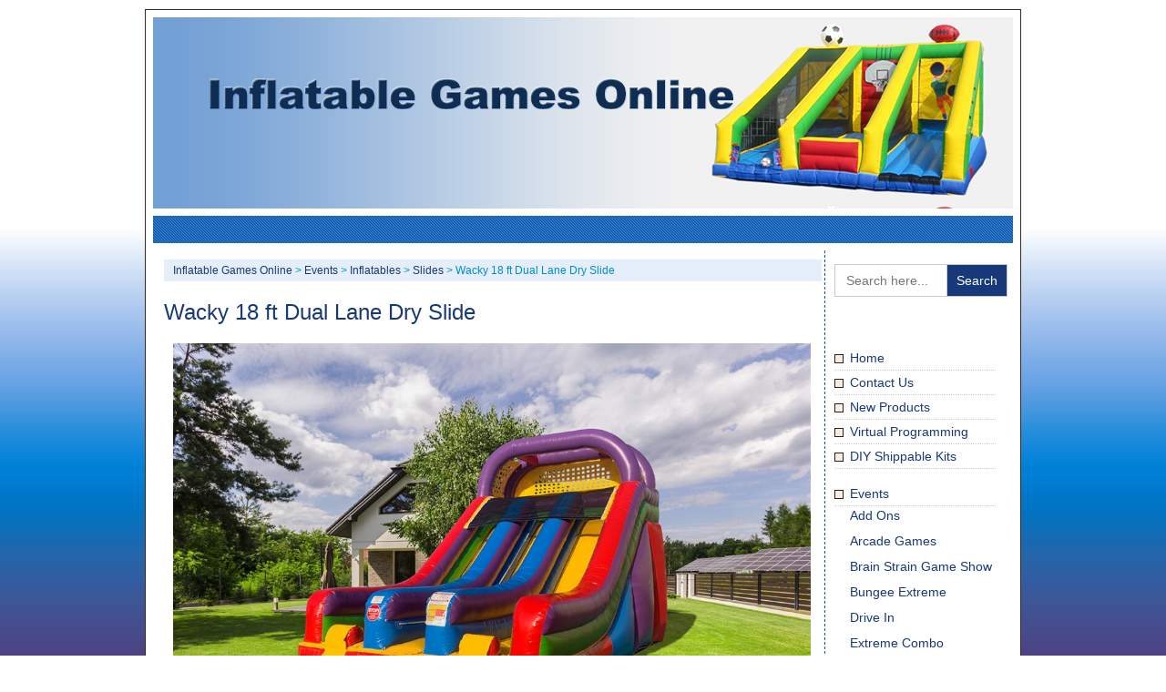

--- FILE ---
content_type: text/html; charset=UTF-8
request_url: https://www.inflatablegamesonline.com/wacky-18-ft-dual-lane-dry-slide/
body_size: 8605
content:
<!DOCTYPE html PUBLIC "-//W3C//DTD XHTML 1.0 Transitional//EN" "http://www.w3.org/TR/xhtml1/DTD/xhtml1-transitional.dtd">
<html xmlns="http://www.w3.org/1999/xhtml">

<head profile="http://gmpg.org/xfn/11">
<title>Inflatable Games Online &raquo; Wacky 18 ft Dual Lane Dry Slide</title>
	<meta http-equiv="Content-Type" content="text/html; charset=UTF-8" />
  <meta name="generator" content="WordPress 6.9" /> <!-- leave this for stats please -->
  <meta name="author" content="Root"/>
  <meta name="ROBOTS" content="ALL"/>
  
  <style type="text/css" media="screen">
		@import url( https://www.inflatablegamesonline.com/wp-content/themes/bluehorizon/style.css );
	</style>

	<link rel="alternate" type="application/rss+xml" title="RSS 2.0" href="https://www.inflatablegamesonline.com/feed/" />
	<link rel="alternate" type="text/xml" title="RSS .92" href="https://www.inflatablegamesonline.com/feed/rss/" />
	<link rel="alternate" type="application/atom+xml" title="Atom 0.3" href="https://www.inflatablegamesonline.com/feed/atom/" />
	<link rel="pingback" href="https://www.inflatablegamesonline.com/xmlrpc.php" />
    
  	<link rel='archives' title='March 2023' href='https://www.inflatablegamesonline.com/2023/03/' />
	<link rel='archives' title='February 2023' href='https://www.inflatablegamesonline.com/2023/02/' />
	<link rel='archives' title='June 2022' href='https://www.inflatablegamesonline.com/2022/06/' />
	<link rel='archives' title='March 2022' href='https://www.inflatablegamesonline.com/2022/03/' />
	<link rel='archives' title='February 2022' href='https://www.inflatablegamesonline.com/2022/02/' />
	<link rel='archives' title='December 2021' href='https://www.inflatablegamesonline.com/2021/12/' />
	<link rel='archives' title='October 2021' href='https://www.inflatablegamesonline.com/2021/10/' />
	<link rel='archives' title='August 2021' href='https://www.inflatablegamesonline.com/2021/08/' />
	<link rel='archives' title='July 2021' href='https://www.inflatablegamesonline.com/2021/07/' />
	<link rel='archives' title='June 2021' href='https://www.inflatablegamesonline.com/2021/06/' />
	<link rel='archives' title='May 2021' href='https://www.inflatablegamesonline.com/2021/05/' />
	<link rel='archives' title='March 2021' href='https://www.inflatablegamesonline.com/2021/03/' />
	<link rel='archives' title='October 2020' href='https://www.inflatablegamesonline.com/2020/10/' />
	<link rel='archives' title='June 2020' href='https://www.inflatablegamesonline.com/2020/06/' />
	<link rel='archives' title='May 2020' href='https://www.inflatablegamesonline.com/2020/05/' />
	<link rel='archives' title='April 2020' href='https://www.inflatablegamesonline.com/2020/04/' />
	<link rel='archives' title='March 2020' href='https://www.inflatablegamesonline.com/2020/03/' />
	<link rel='archives' title='February 2020' href='https://www.inflatablegamesonline.com/2020/02/' />
	<link rel='archives' title='November 2019' href='https://www.inflatablegamesonline.com/2019/11/' />
	<link rel='archives' title='September 2019' href='https://www.inflatablegamesonline.com/2019/09/' />
	<link rel='archives' title='August 2019' href='https://www.inflatablegamesonline.com/2019/08/' />
	<link rel='archives' title='June 2019' href='https://www.inflatablegamesonline.com/2019/06/' />
	<link rel='archives' title='May 2019' href='https://www.inflatablegamesonline.com/2019/05/' />
	<link rel='archives' title='November 2018' href='https://www.inflatablegamesonline.com/2018/11/' />
	<link rel='archives' title='October 2018' href='https://www.inflatablegamesonline.com/2018/10/' />
	<link rel='archives' title='August 2018' href='https://www.inflatablegamesonline.com/2018/08/' />
	<link rel='archives' title='July 2018' href='https://www.inflatablegamesonline.com/2018/07/' />
	<link rel='archives' title='March 2018' href='https://www.inflatablegamesonline.com/2018/03/' />
	<link rel='archives' title='January 2018' href='https://www.inflatablegamesonline.com/2018/01/' />
	<link rel='archives' title='December 2017' href='https://www.inflatablegamesonline.com/2017/12/' />
	<link rel='archives' title='November 2017' href='https://www.inflatablegamesonline.com/2017/11/' />
	<link rel='archives' title='October 2017' href='https://www.inflatablegamesonline.com/2017/10/' />
	<link rel='archives' title='August 2017' href='https://www.inflatablegamesonline.com/2017/08/' />
	<link rel='archives' title='July 2017' href='https://www.inflatablegamesonline.com/2017/07/' />
	<link rel='archives' title='May 2017' href='https://www.inflatablegamesonline.com/2017/05/' />
	<link rel='archives' title='March 2017' href='https://www.inflatablegamesonline.com/2017/03/' />
	<link rel='archives' title='February 2017' href='https://www.inflatablegamesonline.com/2017/02/' />
	<link rel='archives' title='December 2016' href='https://www.inflatablegamesonline.com/2016/12/' />
	<link rel='archives' title='August 2016' href='https://www.inflatablegamesonline.com/2016/08/' />
	<link rel='archives' title='June 2016' href='https://www.inflatablegamesonline.com/2016/06/' />
	<link rel='archives' title='April 2016' href='https://www.inflatablegamesonline.com/2016/04/' />
	<link rel='archives' title='March 2016' href='https://www.inflatablegamesonline.com/2016/03/' />
	<link rel='archives' title='February 2016' href='https://www.inflatablegamesonline.com/2016/02/' />
	<link rel='archives' title='December 2015' href='https://www.inflatablegamesonline.com/2015/12/' />
	<link rel='archives' title='November 2015' href='https://www.inflatablegamesonline.com/2015/11/' />
	<link rel='archives' title='August 2015' href='https://www.inflatablegamesonline.com/2015/08/' />
	<link rel='archives' title='July 2015' href='https://www.inflatablegamesonline.com/2015/07/' />
	<link rel='archives' title='March 2015' href='https://www.inflatablegamesonline.com/2015/03/' />
	<link rel='archives' title='February 2015' href='https://www.inflatablegamesonline.com/2015/02/' />
	<link rel='archives' title='November 2014' href='https://www.inflatablegamesonline.com/2014/11/' />
	<link rel='archives' title='September 2014' href='https://www.inflatablegamesonline.com/2014/09/' />
	<link rel='archives' title='March 2014' href='https://www.inflatablegamesonline.com/2014/03/' />
	<link rel='archives' title='February 2014' href='https://www.inflatablegamesonline.com/2014/02/' />
	<link rel='archives' title='January 2014' href='https://www.inflatablegamesonline.com/2014/01/' />
	<link rel='archives' title='December 2013' href='https://www.inflatablegamesonline.com/2013/12/' />
	<link rel='archives' title='November 2013' href='https://www.inflatablegamesonline.com/2013/11/' />
	<link rel='archives' title='September 2013' href='https://www.inflatablegamesonline.com/2013/09/' />
	<link rel='archives' title='May 2013' href='https://www.inflatablegamesonline.com/2013/05/' />
	<link rel='archives' title='April 2013' href='https://www.inflatablegamesonline.com/2013/04/' />
	<link rel='archives' title='March 2013' href='https://www.inflatablegamesonline.com/2013/03/' />
	<link rel='archives' title='May 2012' href='https://www.inflatablegamesonline.com/2012/05/' />
	<link rel='archives' title='March 2012' href='https://www.inflatablegamesonline.com/2012/03/' />
	<link rel='archives' title='January 2012' href='https://www.inflatablegamesonline.com/2012/01/' />
	<link rel='archives' title='November 2011' href='https://www.inflatablegamesonline.com/2011/11/' />
	<link rel='archives' title='April 2011' href='https://www.inflatablegamesonline.com/2011/04/' />
	<link rel='archives' title='March 2011' href='https://www.inflatablegamesonline.com/2011/03/' />
		<meta name='robots' content='max-image-preview:large' />
<link rel="alternate" title="oEmbed (JSON)" type="application/json+oembed" href="https://www.inflatablegamesonline.com/wp-json/oembed/1.0/embed?url=https%3A%2F%2Fwww.inflatablegamesonline.com%2Fwacky-18-ft-dual-lane-dry-slide%2F" />
<link rel="alternate" title="oEmbed (XML)" type="text/xml+oembed" href="https://www.inflatablegamesonline.com/wp-json/oembed/1.0/embed?url=https%3A%2F%2Fwww.inflatablegamesonline.com%2Fwacky-18-ft-dual-lane-dry-slide%2F&#038;format=xml" />
<style id='wp-img-auto-sizes-contain-inline-css' type='text/css'>
img:is([sizes=auto i],[sizes^="auto," i]){contain-intrinsic-size:3000px 1500px}
/*# sourceURL=wp-img-auto-sizes-contain-inline-css */
</style>
<style id='wp-emoji-styles-inline-css' type='text/css'>

	img.wp-smiley, img.emoji {
		display: inline !important;
		border: none !important;
		box-shadow: none !important;
		height: 1em !important;
		width: 1em !important;
		margin: 0 0.07em !important;
		vertical-align: -0.1em !important;
		background: none !important;
		padding: 0 !important;
	}
/*# sourceURL=wp-emoji-styles-inline-css */
</style>
<style id='wp-block-library-inline-css' type='text/css'>
:root{--wp-block-synced-color:#7a00df;--wp-block-synced-color--rgb:122,0,223;--wp-bound-block-color:var(--wp-block-synced-color);--wp-editor-canvas-background:#ddd;--wp-admin-theme-color:#007cba;--wp-admin-theme-color--rgb:0,124,186;--wp-admin-theme-color-darker-10:#006ba1;--wp-admin-theme-color-darker-10--rgb:0,107,160.5;--wp-admin-theme-color-darker-20:#005a87;--wp-admin-theme-color-darker-20--rgb:0,90,135;--wp-admin-border-width-focus:2px}@media (min-resolution:192dpi){:root{--wp-admin-border-width-focus:1.5px}}.wp-element-button{cursor:pointer}:root .has-very-light-gray-background-color{background-color:#eee}:root .has-very-dark-gray-background-color{background-color:#313131}:root .has-very-light-gray-color{color:#eee}:root .has-very-dark-gray-color{color:#313131}:root .has-vivid-green-cyan-to-vivid-cyan-blue-gradient-background{background:linear-gradient(135deg,#00d084,#0693e3)}:root .has-purple-crush-gradient-background{background:linear-gradient(135deg,#34e2e4,#4721fb 50%,#ab1dfe)}:root .has-hazy-dawn-gradient-background{background:linear-gradient(135deg,#faaca8,#dad0ec)}:root .has-subdued-olive-gradient-background{background:linear-gradient(135deg,#fafae1,#67a671)}:root .has-atomic-cream-gradient-background{background:linear-gradient(135deg,#fdd79a,#004a59)}:root .has-nightshade-gradient-background{background:linear-gradient(135deg,#330968,#31cdcf)}:root .has-midnight-gradient-background{background:linear-gradient(135deg,#020381,#2874fc)}:root{--wp--preset--font-size--normal:16px;--wp--preset--font-size--huge:42px}.has-regular-font-size{font-size:1em}.has-larger-font-size{font-size:2.625em}.has-normal-font-size{font-size:var(--wp--preset--font-size--normal)}.has-huge-font-size{font-size:var(--wp--preset--font-size--huge)}.has-text-align-center{text-align:center}.has-text-align-left{text-align:left}.has-text-align-right{text-align:right}.has-fit-text{white-space:nowrap!important}#end-resizable-editor-section{display:none}.aligncenter{clear:both}.items-justified-left{justify-content:flex-start}.items-justified-center{justify-content:center}.items-justified-right{justify-content:flex-end}.items-justified-space-between{justify-content:space-between}.screen-reader-text{border:0;clip-path:inset(50%);height:1px;margin:-1px;overflow:hidden;padding:0;position:absolute;width:1px;word-wrap:normal!important}.screen-reader-text:focus{background-color:#ddd;clip-path:none;color:#444;display:block;font-size:1em;height:auto;left:5px;line-height:normal;padding:15px 23px 14px;text-decoration:none;top:5px;width:auto;z-index:100000}html :where(.has-border-color){border-style:solid}html :where([style*=border-top-color]){border-top-style:solid}html :where([style*=border-right-color]){border-right-style:solid}html :where([style*=border-bottom-color]){border-bottom-style:solid}html :where([style*=border-left-color]){border-left-style:solid}html :where([style*=border-width]){border-style:solid}html :where([style*=border-top-width]){border-top-style:solid}html :where([style*=border-right-width]){border-right-style:solid}html :where([style*=border-bottom-width]){border-bottom-style:solid}html :where([style*=border-left-width]){border-left-style:solid}html :where(img[class*=wp-image-]){height:auto;max-width:100%}:where(figure){margin:0 0 1em}html :where(.is-position-sticky){--wp-admin--admin-bar--position-offset:var(--wp-admin--admin-bar--height,0px)}@media screen and (max-width:600px){html :where(.is-position-sticky){--wp-admin--admin-bar--position-offset:0px}}

/*# sourceURL=wp-block-library-inline-css */
</style><style id='global-styles-inline-css' type='text/css'>
:root{--wp--preset--aspect-ratio--square: 1;--wp--preset--aspect-ratio--4-3: 4/3;--wp--preset--aspect-ratio--3-4: 3/4;--wp--preset--aspect-ratio--3-2: 3/2;--wp--preset--aspect-ratio--2-3: 2/3;--wp--preset--aspect-ratio--16-9: 16/9;--wp--preset--aspect-ratio--9-16: 9/16;--wp--preset--color--black: #000000;--wp--preset--color--cyan-bluish-gray: #abb8c3;--wp--preset--color--white: #ffffff;--wp--preset--color--pale-pink: #f78da7;--wp--preset--color--vivid-red: #cf2e2e;--wp--preset--color--luminous-vivid-orange: #ff6900;--wp--preset--color--luminous-vivid-amber: #fcb900;--wp--preset--color--light-green-cyan: #7bdcb5;--wp--preset--color--vivid-green-cyan: #00d084;--wp--preset--color--pale-cyan-blue: #8ed1fc;--wp--preset--color--vivid-cyan-blue: #0693e3;--wp--preset--color--vivid-purple: #9b51e0;--wp--preset--gradient--vivid-cyan-blue-to-vivid-purple: linear-gradient(135deg,rgb(6,147,227) 0%,rgb(155,81,224) 100%);--wp--preset--gradient--light-green-cyan-to-vivid-green-cyan: linear-gradient(135deg,rgb(122,220,180) 0%,rgb(0,208,130) 100%);--wp--preset--gradient--luminous-vivid-amber-to-luminous-vivid-orange: linear-gradient(135deg,rgb(252,185,0) 0%,rgb(255,105,0) 100%);--wp--preset--gradient--luminous-vivid-orange-to-vivid-red: linear-gradient(135deg,rgb(255,105,0) 0%,rgb(207,46,46) 100%);--wp--preset--gradient--very-light-gray-to-cyan-bluish-gray: linear-gradient(135deg,rgb(238,238,238) 0%,rgb(169,184,195) 100%);--wp--preset--gradient--cool-to-warm-spectrum: linear-gradient(135deg,rgb(74,234,220) 0%,rgb(151,120,209) 20%,rgb(207,42,186) 40%,rgb(238,44,130) 60%,rgb(251,105,98) 80%,rgb(254,248,76) 100%);--wp--preset--gradient--blush-light-purple: linear-gradient(135deg,rgb(255,206,236) 0%,rgb(152,150,240) 100%);--wp--preset--gradient--blush-bordeaux: linear-gradient(135deg,rgb(254,205,165) 0%,rgb(254,45,45) 50%,rgb(107,0,62) 100%);--wp--preset--gradient--luminous-dusk: linear-gradient(135deg,rgb(255,203,112) 0%,rgb(199,81,192) 50%,rgb(65,88,208) 100%);--wp--preset--gradient--pale-ocean: linear-gradient(135deg,rgb(255,245,203) 0%,rgb(182,227,212) 50%,rgb(51,167,181) 100%);--wp--preset--gradient--electric-grass: linear-gradient(135deg,rgb(202,248,128) 0%,rgb(113,206,126) 100%);--wp--preset--gradient--midnight: linear-gradient(135deg,rgb(2,3,129) 0%,rgb(40,116,252) 100%);--wp--preset--font-size--small: 13px;--wp--preset--font-size--medium: 20px;--wp--preset--font-size--large: 36px;--wp--preset--font-size--x-large: 42px;--wp--preset--spacing--20: 0.44rem;--wp--preset--spacing--30: 0.67rem;--wp--preset--spacing--40: 1rem;--wp--preset--spacing--50: 1.5rem;--wp--preset--spacing--60: 2.25rem;--wp--preset--spacing--70: 3.38rem;--wp--preset--spacing--80: 5.06rem;--wp--preset--shadow--natural: 6px 6px 9px rgba(0, 0, 0, 0.2);--wp--preset--shadow--deep: 12px 12px 50px rgba(0, 0, 0, 0.4);--wp--preset--shadow--sharp: 6px 6px 0px rgba(0, 0, 0, 0.2);--wp--preset--shadow--outlined: 6px 6px 0px -3px rgb(255, 255, 255), 6px 6px rgb(0, 0, 0);--wp--preset--shadow--crisp: 6px 6px 0px rgb(0, 0, 0);}:where(.is-layout-flex){gap: 0.5em;}:where(.is-layout-grid){gap: 0.5em;}body .is-layout-flex{display: flex;}.is-layout-flex{flex-wrap: wrap;align-items: center;}.is-layout-flex > :is(*, div){margin: 0;}body .is-layout-grid{display: grid;}.is-layout-grid > :is(*, div){margin: 0;}:where(.wp-block-columns.is-layout-flex){gap: 2em;}:where(.wp-block-columns.is-layout-grid){gap: 2em;}:where(.wp-block-post-template.is-layout-flex){gap: 1.25em;}:where(.wp-block-post-template.is-layout-grid){gap: 1.25em;}.has-black-color{color: var(--wp--preset--color--black) !important;}.has-cyan-bluish-gray-color{color: var(--wp--preset--color--cyan-bluish-gray) !important;}.has-white-color{color: var(--wp--preset--color--white) !important;}.has-pale-pink-color{color: var(--wp--preset--color--pale-pink) !important;}.has-vivid-red-color{color: var(--wp--preset--color--vivid-red) !important;}.has-luminous-vivid-orange-color{color: var(--wp--preset--color--luminous-vivid-orange) !important;}.has-luminous-vivid-amber-color{color: var(--wp--preset--color--luminous-vivid-amber) !important;}.has-light-green-cyan-color{color: var(--wp--preset--color--light-green-cyan) !important;}.has-vivid-green-cyan-color{color: var(--wp--preset--color--vivid-green-cyan) !important;}.has-pale-cyan-blue-color{color: var(--wp--preset--color--pale-cyan-blue) !important;}.has-vivid-cyan-blue-color{color: var(--wp--preset--color--vivid-cyan-blue) !important;}.has-vivid-purple-color{color: var(--wp--preset--color--vivid-purple) !important;}.has-black-background-color{background-color: var(--wp--preset--color--black) !important;}.has-cyan-bluish-gray-background-color{background-color: var(--wp--preset--color--cyan-bluish-gray) !important;}.has-white-background-color{background-color: var(--wp--preset--color--white) !important;}.has-pale-pink-background-color{background-color: var(--wp--preset--color--pale-pink) !important;}.has-vivid-red-background-color{background-color: var(--wp--preset--color--vivid-red) !important;}.has-luminous-vivid-orange-background-color{background-color: var(--wp--preset--color--luminous-vivid-orange) !important;}.has-luminous-vivid-amber-background-color{background-color: var(--wp--preset--color--luminous-vivid-amber) !important;}.has-light-green-cyan-background-color{background-color: var(--wp--preset--color--light-green-cyan) !important;}.has-vivid-green-cyan-background-color{background-color: var(--wp--preset--color--vivid-green-cyan) !important;}.has-pale-cyan-blue-background-color{background-color: var(--wp--preset--color--pale-cyan-blue) !important;}.has-vivid-cyan-blue-background-color{background-color: var(--wp--preset--color--vivid-cyan-blue) !important;}.has-vivid-purple-background-color{background-color: var(--wp--preset--color--vivid-purple) !important;}.has-black-border-color{border-color: var(--wp--preset--color--black) !important;}.has-cyan-bluish-gray-border-color{border-color: var(--wp--preset--color--cyan-bluish-gray) !important;}.has-white-border-color{border-color: var(--wp--preset--color--white) !important;}.has-pale-pink-border-color{border-color: var(--wp--preset--color--pale-pink) !important;}.has-vivid-red-border-color{border-color: var(--wp--preset--color--vivid-red) !important;}.has-luminous-vivid-orange-border-color{border-color: var(--wp--preset--color--luminous-vivid-orange) !important;}.has-luminous-vivid-amber-border-color{border-color: var(--wp--preset--color--luminous-vivid-amber) !important;}.has-light-green-cyan-border-color{border-color: var(--wp--preset--color--light-green-cyan) !important;}.has-vivid-green-cyan-border-color{border-color: var(--wp--preset--color--vivid-green-cyan) !important;}.has-pale-cyan-blue-border-color{border-color: var(--wp--preset--color--pale-cyan-blue) !important;}.has-vivid-cyan-blue-border-color{border-color: var(--wp--preset--color--vivid-cyan-blue) !important;}.has-vivid-purple-border-color{border-color: var(--wp--preset--color--vivid-purple) !important;}.has-vivid-cyan-blue-to-vivid-purple-gradient-background{background: var(--wp--preset--gradient--vivid-cyan-blue-to-vivid-purple) !important;}.has-light-green-cyan-to-vivid-green-cyan-gradient-background{background: var(--wp--preset--gradient--light-green-cyan-to-vivid-green-cyan) !important;}.has-luminous-vivid-amber-to-luminous-vivid-orange-gradient-background{background: var(--wp--preset--gradient--luminous-vivid-amber-to-luminous-vivid-orange) !important;}.has-luminous-vivid-orange-to-vivid-red-gradient-background{background: var(--wp--preset--gradient--luminous-vivid-orange-to-vivid-red) !important;}.has-very-light-gray-to-cyan-bluish-gray-gradient-background{background: var(--wp--preset--gradient--very-light-gray-to-cyan-bluish-gray) !important;}.has-cool-to-warm-spectrum-gradient-background{background: var(--wp--preset--gradient--cool-to-warm-spectrum) !important;}.has-blush-light-purple-gradient-background{background: var(--wp--preset--gradient--blush-light-purple) !important;}.has-blush-bordeaux-gradient-background{background: var(--wp--preset--gradient--blush-bordeaux) !important;}.has-luminous-dusk-gradient-background{background: var(--wp--preset--gradient--luminous-dusk) !important;}.has-pale-ocean-gradient-background{background: var(--wp--preset--gradient--pale-ocean) !important;}.has-electric-grass-gradient-background{background: var(--wp--preset--gradient--electric-grass) !important;}.has-midnight-gradient-background{background: var(--wp--preset--gradient--midnight) !important;}.has-small-font-size{font-size: var(--wp--preset--font-size--small) !important;}.has-medium-font-size{font-size: var(--wp--preset--font-size--medium) !important;}.has-large-font-size{font-size: var(--wp--preset--font-size--large) !important;}.has-x-large-font-size{font-size: var(--wp--preset--font-size--x-large) !important;}
/*# sourceURL=global-styles-inline-css */
</style>

<style id='classic-theme-styles-inline-css' type='text/css'>
/*! This file is auto-generated */
.wp-block-button__link{color:#fff;background-color:#32373c;border-radius:9999px;box-shadow:none;text-decoration:none;padding:calc(.667em + 2px) calc(1.333em + 2px);font-size:1.125em}.wp-block-file__button{background:#32373c;color:#fff;text-decoration:none}
/*# sourceURL=/wp-includes/css/classic-themes.min.css */
</style>
<link rel='stylesheet' id='ivory-search-styles-css' href='https://www.inflatablegamesonline.com/wp-content/plugins/add-search-to-menu/public/css/ivory-search.min.css?ver=5.5.13' type='text/css' media='all' />
<link rel='stylesheet' id='fancybox-css' href='https://www.inflatablegamesonline.com/wp-content/plugins/easy-fancybox/fancybox/1.5.4/jquery.fancybox.min.css?ver=c6eb34a62e38803ac04dabd8644c036f' type='text/css' media='screen' />
<style id='fancybox-inline-css' type='text/css'>
#fancybox-outer{background:#ffffff}#fancybox-content{background:#ffffff;border-color:#ffffff;color:#000000;}#fancybox-title,#fancybox-title-float-main{color:#fff}
/*# sourceURL=fancybox-inline-css */
</style>
<script type="text/javascript" src="https://www.inflatablegamesonline.com/wp-includes/js/jquery/jquery.min.js?ver=3.7.1" id="jquery-core-js"></script>
<script type="text/javascript" src="https://www.inflatablegamesonline.com/wp-includes/js/jquery/jquery-migrate.min.js?ver=3.4.1" id="jquery-migrate-js"></script>
<link rel="https://api.w.org/" href="https://www.inflatablegamesonline.com/wp-json/" /><link rel="alternate" title="JSON" type="application/json" href="https://www.inflatablegamesonline.com/wp-json/wp/v2/posts/5574" /><link rel="canonical" href="https://www.inflatablegamesonline.com/wacky-18-ft-dual-lane-dry-slide/" />
			<style type="text/css">
					.is-form-id-5004 .is-search-submit:focus,
			.is-form-id-5004 .is-search-submit:hover,
			.is-form-id-5004 .is-search-submit,
            .is-form-id-5004 .is-search-icon {
			color: #ffffff !important;            background-color: #17397a !important;            			}
                        	.is-form-id-5004 .is-search-submit path {
					fill: #ffffff !important;            	}
            			.is-form-style-1.is-form-id-5004 .is-search-input:focus,
			.is-form-style-1.is-form-id-5004 .is-search-input:hover,
			.is-form-style-1.is-form-id-5004 .is-search-input,
			.is-form-style-2.is-form-id-5004 .is-search-input:focus,
			.is-form-style-2.is-form-id-5004 .is-search-input:hover,
			.is-form-style-2.is-form-id-5004 .is-search-input,
			.is-form-style-3.is-form-id-5004 .is-search-input:focus,
			.is-form-style-3.is-form-id-5004 .is-search-input:hover,
			.is-form-style-3.is-form-id-5004 .is-search-input,
			.is-form-id-5004 .is-search-input:focus,
			.is-form-id-5004 .is-search-input:hover,
			.is-form-id-5004 .is-search-input {
                                                                                                background-color: #ffffff !important;			}
                        			</style>
		
</head>

<body data-rsssl=1>
<div id="farouter">
<div id="outer">
<div id="rap">
<div id="masthead">
 
</div>
<div id="hmenu">

</div>
<div id="main">

<div id="content">
<!-- end header -->
<div class="breadcrumbs">
<!-- Breadcrumb NavXT 7.5.0 -->
<span property="itemListElement" typeof="ListItem"><a property="item" typeof="WebPage" title="Go to Inflatable Games Online." href="https://www.inflatablegamesonline.com" class="home" ><span property="name">Inflatable Games Online</span></a><meta property="position" content="1"></span> &gt; <span property="itemListElement" typeof="ListItem"><a property="item" typeof="WebPage" title="Go to the Events Category archives." href="https://www.inflatablegamesonline.com/category/events/" class="taxonomy category" ><span property="name">Events</span></a><meta property="position" content="2"></span> &gt; <span property="itemListElement" typeof="ListItem"><a property="item" typeof="WebPage" title="Go to the Inflatables Category archives." href="https://www.inflatablegamesonline.com/category/events/inflatables/" class="taxonomy category" ><span property="name">Inflatables</span></a><meta property="position" content="3"></span> &gt; <span property="itemListElement" typeof="ListItem"><a property="item" typeof="WebPage" title="Go to the Slides Category archives." href="https://www.inflatablegamesonline.com/category/events/inflatables/slides/" class="taxonomy category" ><span property="name">Slides</span></a><meta property="position" content="4"></span> &gt; <span property="itemListElement" typeof="ListItem"><span property="name" class="post post-post current-item">Wacky 18 ft Dual Lane Dry Slide</span><meta property="url" content="https://www.inflatablegamesonline.com/wacky-18-ft-dual-lane-dry-slide/"><meta property="position" content="5"></span></div>


<h1>Wacky 18 ft Dual Lane Dry Slide</h1>
	
<div class="post">
	 
	<div class="storycontent">
		<p><a href="https://www.inflatablegamesonline.com/wp-content/uploads/2022/06/Wacky_18ft_Dual_DM-R-1.jpg"><img fetchpriority="high" decoding="async" class="alignnone wp-image-5575" src="https://www.inflatablegamesonline.com/wp-content/uploads/2022/06/Wacky_18ft_Dual_DM-R-1030x706-1-1.jpg" alt="" width="700" height="480"></a></p>
 

	</div>



</div>


<div>
<div class="navprev"> &laquo; <a href="https://www.inflatablegamesonline.com/black-light-dodgeball/" rel="prev">Black Light Dodgeball</a> </div>
<div class="navnext"> <a href="https://www.inflatablegamesonline.com/nile-river-obstacle-course/" rel="next">Nile River Obstacle Course</a> &raquo; </div>
<div style="clear: both;"></div>
</div>
<div class="moreinfo">For more information on any of these great events, please contact the agent that referred you to this site.</div>
<!-- begin footer -->
</div>
</div>

<!-- begin sidebar -->
<div id="menu">





<div id="nav">

  
<li><h4>Search Site</h4>			<div class="textwidget"><form  class="is-search-form is-form-style is-form-style-1 is-form-id-5004 " action="https://www.inflatablegamesonline.com/" method="get" role="search" ><label for="is-search-input-5004"><span class="is-screen-reader-text">Search for:</span><input  type="search" id="is-search-input-5004" name="s" value="" class="is-search-input" placeholder="Search here..." autocomplete=off /></label><input type="submit" value="Search" class="is-search-submit" /><input type="hidden" name="id" value="5004" /></form>
</div>
		</li><li><div class="menu-main-menu-container"><ul id="menu-main-menu" class="menu"><li id="menu-item-2065" class="menu-item menu-item-type-post_type menu-item-object-page menu-item-home menu-item-2065"><a href="https://www.inflatablegamesonline.com/">Home</a></li>
<li id="menu-item-2066" class="menu-item menu-item-type-post_type menu-item-object-page menu-item-2066"><a href="https://www.inflatablegamesonline.com/contact-us/">Contact Us</a></li>
<li id="menu-item-6545" class="menu-item menu-item-type-taxonomy menu-item-object-category menu-item-6545"><a href="https://www.inflatablegamesonline.com/category/new-products/">New Products</a></li>
<li id="menu-item-5090" class="menu-item menu-item-type-post_type menu-item-object-page menu-item-5090"><a href="https://www.inflatablegamesonline.com/virtual-programming/">Virtual Programming</a></li>
<li id="menu-item-5147" class="menu-item menu-item-type-post_type menu-item-object-page menu-item-5147"><a href="https://www.inflatablegamesonline.com/diy-shippable-kits/">DIY Shippable Kits</a></li>
</ul></div></li><li><h4>Categories</h4>
			<ul>
					<li class="cat-item cat-item-4"><a href="https://www.inflatablegamesonline.com/category/events/">Events</a>
<ul class='children'>
	<li class="cat-item cat-item-11"><a href="https://www.inflatablegamesonline.com/category/events/add-ons/">Add Ons</a>
</li>
	<li class="cat-item cat-item-58"><a href="https://www.inflatablegamesonline.com/category/events/arcade-games/">Arcade Games</a>
</li>
	<li class="cat-item cat-item-9"><a href="https://www.inflatablegamesonline.com/category/events/brain-strain-game-show/">Brain Strain Game Show</a>
</li>
	<li class="cat-item cat-item-3"><a href="https://www.inflatablegamesonline.com/category/events/bungee-extreme/">Bungee Extreme</a>
</li>
	<li class="cat-item cat-item-6"><a href="https://www.inflatablegamesonline.com/category/events/drive-in/">Drive In</a>
</li>
	<li class="cat-item cat-item-8"><a href="https://www.inflatablegamesonline.com/category/events/extreme-combo/">Extreme Combo</a>
</li>
	<li class="cat-item cat-item-10"><a href="https://www.inflatablegamesonline.com/category/events/fun-foods/">Fun Foods</a>
</li>
	<li class="cat-item cat-item-13"><a href="https://www.inflatablegamesonline.com/category/events/games/">Games</a>
	<ul class='children'>
	<li class="cat-item cat-item-12"><a href="https://www.inflatablegamesonline.com/category/events/games/carnival-games/">Carnival Games</a>
</li>
	<li class="cat-item cat-item-14"><a href="https://www.inflatablegamesonline.com/category/events/games/game-room/">Game Room</a>
</li>
	<li class="cat-item cat-item-41"><a href="https://www.inflatablegamesonline.com/category/events/games/game-shows/">Game Shows</a>
</li>
	<li class="cat-item cat-item-15"><a href="https://www.inflatablegamesonline.com/category/events/games/giant-games/">Giant Games</a>
</li>
	<li class="cat-item cat-item-16"><a href="https://www.inflatablegamesonline.com/category/events/games/video-games/">Video Games</a>
</li>
	</ul>
</li>
	<li class="cat-item cat-item-18"><a href="https://www.inflatablegamesonline.com/category/events/golf/">Golf</a>
</li>
	<li class="cat-item cat-item-17"><a href="https://www.inflatablegamesonline.com/category/events/inflatables/">Inflatables</a>
	<ul class='children'>
	<li class="cat-item cat-item-21"><a href="https://www.inflatablegamesonline.com/category/events/inflatables/bounce-houses/">Bounce Houses</a>
</li>
	<li class="cat-item cat-item-7"><a href="https://www.inflatablegamesonline.com/category/events/inflatables/interactives/">Interactives</a>
</li>
	<li class="cat-item cat-item-22"><a href="https://www.inflatablegamesonline.com/category/events/inflatables/obstacle-courses/">Obstacle Courses</a>
</li>
	<li class="cat-item cat-item-26"><a href="https://www.inflatablegamesonline.com/category/events/inflatables/other-inflatables/">Other Inflatables</a>
</li>
	<li class="cat-item cat-item-23"><a href="https://www.inflatablegamesonline.com/category/events/inflatables/rock-walls/">Rock Walls</a>
</li>
	<li class="cat-item cat-item-19"><a href="https://www.inflatablegamesonline.com/category/events/inflatables/slides/">Slides</a>
</li>
	<li class="cat-item cat-item-24"><a href="https://www.inflatablegamesonline.com/category/events/inflatables/sports-themed/">Sports Themed</a>
</li>
	<li class="cat-item cat-item-25"><a href="https://www.inflatablegamesonline.com/category/events/inflatables/water-events/">Water Events</a>
</li>
	</ul>
</li>
	<li class="cat-item cat-item-27"><a href="https://www.inflatablegamesonline.com/category/events/live-talent/">Live Talent</a>
</li>
	<li class="cat-item cat-item-38"><a href="https://www.inflatablegamesonline.com/category/events/miscellaneous/">Miscellaneous</a>
</li>
	<li class="cat-item cat-item-28"><a href="https://www.inflatablegamesonline.com/category/events/murder-mysteries/">Murder Mysteries</a>
</li>
	<li class="cat-item cat-item-30"><a href="https://www.inflatablegamesonline.com/category/events/novelty/">Novelty</a>
	<ul class='children'>
	<li class="cat-item cat-item-29"><a href="https://www.inflatablegamesonline.com/category/events/novelty/artistic/">Artistic</a>
</li>
	<li class="cat-item cat-item-32"><a href="https://www.inflatablegamesonline.com/category/events/novelty/customizable/">Customizable</a>
</li>
	<li class="cat-item cat-item-53"><a href="https://www.inflatablegamesonline.com/category/events/novelty/make-your-own/">Make Your Own</a>
</li>
	</ul>
</li>
	<li class="cat-item cat-item-34"><a href="https://www.inflatablegamesonline.com/category/events/photo-events/">Photo Events</a>
	<ul class='children'>
	<li class="cat-item cat-item-33"><a href="https://www.inflatablegamesonline.com/category/events/photo-events/key-chains/">Key Chains</a>
</li>
	<li class="cat-item cat-item-35"><a href="https://www.inflatablegamesonline.com/category/events/photo-events/other/">Other Photo Items</a>
</li>
	</ul>
</li>
	<li class="cat-item cat-item-36"><a href="https://www.inflatablegamesonline.com/category/events/pyschic-fair/">Pyschic Fair</a>
</li>
	<li class="cat-item cat-item-31"><a href="https://www.inflatablegamesonline.com/category/events/shippable-events/">Shippable Events</a>
</li>
	<li class="cat-item cat-item-40"><a href="https://www.inflatablegamesonline.com/category/events/sky-dancers/">Sky Dancers</a>
</li>
	<li class="cat-item cat-item-39"><a href="https://www.inflatablegamesonline.com/category/events/stuff-a-bear/">Stuff a Bear</a>
</li>
	<li class="cat-item cat-item-37"><a href="https://www.inflatablegamesonline.com/category/events/tattoos/">Tattoos</a>
</li>
</ul>
</li>
	<li class="cat-item cat-item-63"><a href="https://www.inflatablegamesonline.com/category/giant-game-inflatables/">Giant Game Inflatables</a>
</li>
	<li class="cat-item cat-item-64"><a href="https://www.inflatablegamesonline.com/category/halloween-inflatables/">Halloween Inflatables</a>
</li>
	<li class="cat-item cat-item-67"><a href="https://www.inflatablegamesonline.com/category/holiday-winter-inflatables/">Holiday/Winter Inflatables</a>
</li>
	<li class="cat-item cat-item-66"><a href="https://www.inflatablegamesonline.com/category/inflatable-carnival-games/">Inflatable Carnival Games</a>
</li>
	<li class="cat-item cat-item-65"><a href="https://www.inflatablegamesonline.com/category/inflatable-mazes/">Inflatable Mazes</a>
</li>
	<li class="cat-item cat-item-48"><a href="https://www.inflatablegamesonline.com/category/knockerball/">KnockerBall</a>
</li>
	<li class="cat-item cat-item-55"><a href="https://www.inflatablegamesonline.com/category/mechanical-rides/">Mechanical Rides</a>
</li>
	<li class="cat-item cat-item-61"><a href="https://www.inflatablegamesonline.com/category/more-sports/">More Sports</a>
</li>
	<li class="cat-item cat-item-62"><a href="https://www.inflatablegamesonline.com/category/new-products/">New Products</a>
</li>
	<li class="cat-item cat-item-20"><a href="https://www.inflatablegamesonline.com/category/past-events/">Past New Products</a>
</li>
	<li class="cat-item cat-item-56"><a href="https://www.inflatablegamesonline.com/category/photo-booths/">Photo Booths</a>
</li>
	<li class="cat-item cat-item-47"><a href="https://www.inflatablegamesonline.com/category/synthetic-ice-rink/">Synthetic Ice Rink</a>
</li>
	<li class="cat-item cat-item-50"><a href="https://www.inflatablegamesonline.com/category/valentines-day/">Valentine&#039;s Day</a>
</li>
	<li class="cat-item cat-item-49"><a href="https://www.inflatablegamesonline.com/category/winter-holiday/">Winter Holiday Fun</a>
</li>
	<li class="cat-item cat-item-51"><a href="https://www.inflatablegamesonline.com/category/yard-games/">Yard Games</a>
</li>
			</ul>

			</li>

<br />
</div>
</div>
<!-- end sidebar -->

<div id="clearer">&nbsp;</div>
<div id="footer">


<p class="credit">Inflatable Games Online &copy; 2025 <br />
</p>
</div>
</div>
</div>
</div>
<script type="speculationrules">
{"prefetch":[{"source":"document","where":{"and":[{"href_matches":"/*"},{"not":{"href_matches":["/wp-*.php","/wp-admin/*","/wp-content/uploads/*","/wp-content/*","/wp-content/plugins/*","/wp-content/themes/bluehorizon/*","/*\\?(.+)"]}},{"not":{"selector_matches":"a[rel~=\"nofollow\"]"}},{"not":{"selector_matches":".no-prefetch, .no-prefetch a"}}]},"eagerness":"conservative"}]}
</script>
<script type="text/javascript" src="https://www.inflatablegamesonline.com/wp-content/plugins/easy-fancybox/vendor/purify.min.js?ver=c6eb34a62e38803ac04dabd8644c036f" id="fancybox-purify-js"></script>
<script type="text/javascript" id="jquery-fancybox-js-extra">
/* <![CDATA[ */
var efb_i18n = {"close":"Close","next":"Next","prev":"Previous","startSlideshow":"Start slideshow","toggleSize":"Toggle size"};
//# sourceURL=jquery-fancybox-js-extra
/* ]]> */
</script>
<script type="text/javascript" src="https://www.inflatablegamesonline.com/wp-content/plugins/easy-fancybox/fancybox/1.5.4/jquery.fancybox.min.js?ver=c6eb34a62e38803ac04dabd8644c036f" id="jquery-fancybox-js"></script>
<script type="text/javascript" id="jquery-fancybox-js-after">
/* <![CDATA[ */
var fb_timeout, fb_opts={'autoScale':true,'showCloseButton':true,'width':560,'height':340,'margin':20,'pixelRatio':'false','padding':10,'centerOnScroll':false,'enableEscapeButton':true,'speedIn':300,'speedOut':300,'overlayShow':true,'hideOnOverlayClick':true,'overlayColor':'#000','overlayOpacity':0.6,'minViewportWidth':320,'minVpHeight':320,'disableCoreLightbox':'true','enableBlockControls':'true','fancybox_openBlockControls':'true' };
if(typeof easy_fancybox_handler==='undefined'){
var easy_fancybox_handler=function(){
jQuery([".nolightbox","a.wp-block-file__button","a.pin-it-button","a[href*='pinterest.com\/pin\/create']","a[href*='facebook.com\/share']","a[href*='twitter.com\/share']"].join(',')).addClass('nofancybox');
jQuery('a.fancybox-close').on('click',function(e){e.preventDefault();jQuery.fancybox.close()});
/* IMG */
						var unlinkedImageBlocks=jQuery(".wp-block-image > img:not(.nofancybox,figure.nofancybox>img)");
						unlinkedImageBlocks.wrap(function() {
							var href = jQuery( this ).attr( "src" );
							return "<a href='" + href + "'></a>";
						});
var fb_IMG_select=jQuery('a[href*=".jpg" i]:not(.nofancybox,li.nofancybox>a,figure.nofancybox>a),area[href*=".jpg" i]:not(.nofancybox),a[href*=".png" i]:not(.nofancybox,li.nofancybox>a,figure.nofancybox>a),area[href*=".png" i]:not(.nofancybox),a[href*=".webp" i]:not(.nofancybox,li.nofancybox>a,figure.nofancybox>a),area[href*=".webp" i]:not(.nofancybox),a[href*=".jpeg" i]:not(.nofancybox,li.nofancybox>a,figure.nofancybox>a),area[href*=".jpeg" i]:not(.nofancybox)');
fb_IMG_select.addClass('fancybox image');
var fb_IMG_sections=jQuery('.gallery,.wp-block-gallery,.tiled-gallery,.wp-block-jetpack-tiled-gallery,.ngg-galleryoverview,.ngg-imagebrowser,.nextgen_pro_blog_gallery,.nextgen_pro_film,.nextgen_pro_horizontal_filmstrip,.ngg-pro-masonry-wrapper,.ngg-pro-mosaic-container,.nextgen_pro_sidescroll,.nextgen_pro_slideshow,.nextgen_pro_thumbnail_grid,.tiled-gallery');
fb_IMG_sections.each(function(){jQuery(this).find(fb_IMG_select).attr('rel','gallery-'+fb_IMG_sections.index(this));});
jQuery('a.fancybox,area.fancybox,.fancybox>a').each(function(){jQuery(this).fancybox(jQuery.extend(true,{},fb_opts,{'transition':'elastic','transitionIn':'elastic','transitionOut':'elastic','opacity':false,'hideOnContentClick':false,'titleShow':true,'titlePosition':'over','titleFromAlt':true,'showNavArrows':true,'enableKeyboardNav':true,'cyclic':false,'mouseWheel':'true','changeSpeed':250,'changeFade':300}))});
};};
jQuery(easy_fancybox_handler);jQuery(document).on('post-load',easy_fancybox_handler);

//# sourceURL=jquery-fancybox-js-after
/* ]]> */
</script>
<script type="text/javascript" src="https://www.inflatablegamesonline.com/wp-content/plugins/easy-fancybox/vendor/jquery.easing.min.js?ver=1.4.1" id="jquery-easing-js"></script>
<script type="text/javascript" src="https://www.inflatablegamesonline.com/wp-content/plugins/easy-fancybox/vendor/jquery.mousewheel.min.js?ver=3.1.13" id="jquery-mousewheel-js"></script>
<script type="text/javascript" id="ivory-search-scripts-js-extra">
/* <![CDATA[ */
var IvorySearchVars = {"is_analytics_enabled":"1"};
//# sourceURL=ivory-search-scripts-js-extra
/* ]]> */
</script>
<script type="text/javascript" src="https://www.inflatablegamesonline.com/wp-content/plugins/add-search-to-menu/public/js/ivory-search.min.js?ver=5.5.13" id="ivory-search-scripts-js"></script>
<script id="wp-emoji-settings" type="application/json">
{"baseUrl":"https://s.w.org/images/core/emoji/17.0.2/72x72/","ext":".png","svgUrl":"https://s.w.org/images/core/emoji/17.0.2/svg/","svgExt":".svg","source":{"concatemoji":"https://www.inflatablegamesonline.com/wp-includes/js/wp-emoji-release.min.js?ver=c6eb34a62e38803ac04dabd8644c036f"}}
</script>
<script type="module">
/* <![CDATA[ */
/*! This file is auto-generated */
const a=JSON.parse(document.getElementById("wp-emoji-settings").textContent),o=(window._wpemojiSettings=a,"wpEmojiSettingsSupports"),s=["flag","emoji"];function i(e){try{var t={supportTests:e,timestamp:(new Date).valueOf()};sessionStorage.setItem(o,JSON.stringify(t))}catch(e){}}function c(e,t,n){e.clearRect(0,0,e.canvas.width,e.canvas.height),e.fillText(t,0,0);t=new Uint32Array(e.getImageData(0,0,e.canvas.width,e.canvas.height).data);e.clearRect(0,0,e.canvas.width,e.canvas.height),e.fillText(n,0,0);const a=new Uint32Array(e.getImageData(0,0,e.canvas.width,e.canvas.height).data);return t.every((e,t)=>e===a[t])}function p(e,t){e.clearRect(0,0,e.canvas.width,e.canvas.height),e.fillText(t,0,0);var n=e.getImageData(16,16,1,1);for(let e=0;e<n.data.length;e++)if(0!==n.data[e])return!1;return!0}function u(e,t,n,a){switch(t){case"flag":return n(e,"\ud83c\udff3\ufe0f\u200d\u26a7\ufe0f","\ud83c\udff3\ufe0f\u200b\u26a7\ufe0f")?!1:!n(e,"\ud83c\udde8\ud83c\uddf6","\ud83c\udde8\u200b\ud83c\uddf6")&&!n(e,"\ud83c\udff4\udb40\udc67\udb40\udc62\udb40\udc65\udb40\udc6e\udb40\udc67\udb40\udc7f","\ud83c\udff4\u200b\udb40\udc67\u200b\udb40\udc62\u200b\udb40\udc65\u200b\udb40\udc6e\u200b\udb40\udc67\u200b\udb40\udc7f");case"emoji":return!a(e,"\ud83e\u1fac8")}return!1}function f(e,t,n,a){let r;const o=(r="undefined"!=typeof WorkerGlobalScope&&self instanceof WorkerGlobalScope?new OffscreenCanvas(300,150):document.createElement("canvas")).getContext("2d",{willReadFrequently:!0}),s=(o.textBaseline="top",o.font="600 32px Arial",{});return e.forEach(e=>{s[e]=t(o,e,n,a)}),s}function r(e){var t=document.createElement("script");t.src=e,t.defer=!0,document.head.appendChild(t)}a.supports={everything:!0,everythingExceptFlag:!0},new Promise(t=>{let n=function(){try{var e=JSON.parse(sessionStorage.getItem(o));if("object"==typeof e&&"number"==typeof e.timestamp&&(new Date).valueOf()<e.timestamp+604800&&"object"==typeof e.supportTests)return e.supportTests}catch(e){}return null}();if(!n){if("undefined"!=typeof Worker&&"undefined"!=typeof OffscreenCanvas&&"undefined"!=typeof URL&&URL.createObjectURL&&"undefined"!=typeof Blob)try{var e="postMessage("+f.toString()+"("+[JSON.stringify(s),u.toString(),c.toString(),p.toString()].join(",")+"));",a=new Blob([e],{type:"text/javascript"});const r=new Worker(URL.createObjectURL(a),{name:"wpTestEmojiSupports"});return void(r.onmessage=e=>{i(n=e.data),r.terminate(),t(n)})}catch(e){}i(n=f(s,u,c,p))}t(n)}).then(e=>{for(const n in e)a.supports[n]=e[n],a.supports.everything=a.supports.everything&&a.supports[n],"flag"!==n&&(a.supports.everythingExceptFlag=a.supports.everythingExceptFlag&&a.supports[n]);var t;a.supports.everythingExceptFlag=a.supports.everythingExceptFlag&&!a.supports.flag,a.supports.everything||((t=a.source||{}).concatemoji?r(t.concatemoji):t.wpemoji&&t.twemoji&&(r(t.twemoji),r(t.wpemoji)))});
//# sourceURL=https://www.inflatablegamesonline.com/wp-includes/js/wp-emoji-loader.min.js
/* ]]> */
</script>
</body>
</html>


--- FILE ---
content_type: text/css
request_url: https://www.inflatablegamesonline.com/wp-content/themes/bluehorizon/style.css
body_size: 3276
content:
/* 
Theme Name: Blue Horizon
Theme URI: http://www.kaushalsheth.com
Version: 3.0
Description: 2 Column theme featuring a sky image
Author: Kaushal Sheth
Author URI: http://www.kaushalsheth.com


*/

/* -------  Layout CSS(   Centered Fixed Width) ------ */

body {
	font-family: Arial, Helvetica, Verdana, sans-serif;
	font-size: 14px;
	margin: 0 0;
	padding: 0;
	text-align: center; /* IE 5.5 hack */
	background-image: url(images/back.jpg);
	background-repeat: repeat-x;
	background-position: bottom;
	background-color: #FFFFFF;
	background-attachment: fixed;
}

#farouter {background: #ffffff;max-width: 960px; border: 1px solid #3A291F;margin: 10px auto 20px auto;text-align: left;  /* IE 5.5 hack part II */}
#outer {}
#rap {}
#masthead {letter-spacing: 0.2em;margin: 8px 8px 0 8px;padding: 0 10px 10px 60px; font: normal 100% 'Lucida Grande', 'Lucida Sans Unicode', Verdana, sans-serif; height: 200px;
}

#main {padding-left:10px;}
#content {float: left;width: 76%; padding-top: 10px; padding-left: 10px;}
#menu {float: right;width: 22%; margin-right: 3px; border-left: 1px dashed #2050A0;}
#nav {padding-left: 10px;}
#logo {padding-top: 25px; padding-left: 12px;}
#hmenu {margin: 8px; height: 30px;}
#hnav {margin: 0;padding: 0;}
#clearer { clear: both; margin: 0; padding: 0;}
#footer { margin: 8px 8px 8px 8px; }
.icons {
text-align: right;
padding-right: 10px;
}

.icons img {
padding: 0px;
margin: 2px 3px 2px 3px;
}

/*----------------- Color CSS    ------------------------*/


body {color:#333;}
#rap {background: #ffffff;}
#masthead {background-image: url('http://www.inflatablegamesonline.com/wp-content/uploads/2019/11/new-banner.jpg');}
#footer {
	background-color: #2050A0;
	background-image: url(images/navbottom.jpg);
	background-repeat: repeat;
}
#hmenu { 
	background-image: url(images/navbottom.jpg);
	background-repeat: repeat;}
a {color: #17397A; text-decoration: underline; }
a:visited { color: #17397A; text-decoration: underline; }
a:hover { color: #17397A; text-decoration: underline; }


acronym, abbr { border-bottom: #333; }


h1 {font: 24px Arial, Helvetica, Verdana, sans-serif; margin-left: 0; margin: 5px 0px 10px 0px;padding: 0px; color: #17397A;  
}
h2 {	color: #17397A;
	font-size: 24px;
	font-weight: normal;}

h3 a {color: #17397A; }
h3 a:hover {color: #17397A;}
h3 a:visited {color: #17397A;}
.meta { color: #1F6710} 
.meta a {color: #001700;}
.feedback a{color: #001700;}



/* --------     Core CSS ---------*/


a img { border: none; }
acronym, abbr { border-bottom: 1px dashed; }
acronym, abbr, span.caps { cursor: help; font-size: 90%; letter-spacing: .07em;}
blockquote { border-left: 3px solid #E5EFF9; border-bottom: 3px solid #E5EFF9; margin-left: 1.5em; padding-left: 5px;}
cite { font-size: 90%; font-style: normal; }
#header a { color: #F2EEEC; text-decoration: none; }
#header a:hover { text-decoration: underline; }

#hidden {display:none;}

h2 {font: 100% Arial, Helvetica, Verdana, sans-serif;
  letter-spacing: 0.2em; margin: 0 20px 20px 0; padding: 20px 0 0 0; }
h2#tagline {margin-right: 25px; padding:0;text-align: right;color: #F2EEEC;border: 0px none;; margin-left:0; margin-top:0; margin-bottom:0}

.post h2 { font: 18px Arial, Helvetica, Verdana, sans-serif;
  letter-spacing: 0; margin: 0 0px 0 0px; padding: 20px 0 30px 0; }
.post h2 a { 
font: 18px Arial, Helvetica, Verdana, sans-serif;
letter-spacing: 0;
margin: 0 0px 0 0px; 
padding: 0px 0 0px 0; 
}
.post h2 a:hover { 
text-decoration: none;
}
h3 {font: 16px Arial, Helvetica, Verdana, sans-serif; margin-left: 0; margin: 5px 0px 0px 0px;padding: 0px; color: #018CD1;  
}
h3#comments { margin-left: 20px; }
h3#respond { margin-left: 20px; }
h4 {
color: #17397A;
	font-size: 16px;
	font-weight: normal;
}
ol#comments li p { font-size: 100%; }
img {margin: 5px;padding: 5px; border: 0px;}

p {
 line-height: 20px;
    padding-bottom: 10px;
margin: 0px;
}
.textarea { width:200px; margin:0; }
#archives {
	font: 150% normal Arial, Helvetica, Verdana, sans-serif;
}



/* ------------------------- Classes used by the_meta() ---------------------*/


ul.post-meta {
	list-style: none;
}

ul.post-meta span.post-meta-key {
	font-weight: bold;
}

.credit {
  color: #fff;
  font-size: 90%;
  margin: 10px 0 0 0;
  padding: 3px;
  text-align: center;
}

.credit a, .credit a:hover {color: #fff;text-decoration: none;}
.feedback {text-align: right;clear: both;margin-right: 30px; font-size: 90%}
.meta {font-size: .95em;}
.meta li, ul.post-meta li {display: inline;}
.meta ul {display: inline;list-style: none;margin: 0;padding: 0;}
.meta, .meta a { font-weight: normal; letter-spacing: 0;}
.post { margin: 10px 15px 20px 0; }
.entrytext {margin-left: 10px;}
.storytitle { margin-top: 10px; margin-bottom: 2px; }
.storytitle a { text-decoration: none; }
.storycontent{margin-bottom: 5px; border-bottom: 1px solid #2050A0;}
#commentform { margin-left: 20px; }
#commentform  #comment { width:450px; }
#commentform #author, #commentform #email, #commentform #url, #commentform textarea {
 	background: #fff; padding: .2em; }
#commentform textarea { width:100%;}
#commentlist li {border: 2px solid #2050A0; margin-bottom: 20px; padding-left: 20px;}
#commentlist li ul { border-left: 1px solid #ddd; font-size: 110%; list-style-type: none;}


/* ----------  All menu styling except #menu itself (in layout above) ------- */

#nav form {
	margin: 0px 0px 20px 0px;
}

#nav input#s {
 font-size: 12px;
    margin: 5px 2px 0 0;
    padding: 3px 0 3px 3px;
    width: 110px;
background-color: #F5F5F5;
    border: 1px solid #DDDDDD;
}

#nav #searchsubmit { background-color: #17397A;
    border: 1px solid #888888;
    color: #FFFFFF;
    cursor: pointer;
    font-size: 11px;
    font-weight: normal;
    padding: 2px 2px;
    text-decoration: none;
    text-transform: uppercase;
}

#nav ul li h2 {
  	font-family: Arial, Helvetica, Verdana, sans-serif;
  	font-weight: normal;
	letter-spacing: 0.1em;
	border: 0px none;
	text-align: left;
	padding-left:0;
	margin-left: 0
}





#nav { width: 190px; }

#nav ul
{
margin-left: 0;
padding-left: 0;
list-style-type: none;
font-family: Arial, Helvetica, Verdana, sans-serif;

}

#nav ul.sub-menu
{
margin-bottom: 15px;

}

#nav ul li a
{
display: block;
padding: 5px 0px 5px 17px;
width: 160px;
background-color: #FFF;
background-image: url('images/icon.gif'); 
background-repeat: no-repeat;
background-position: 0 55%;
border-bottom: 1px dotted #ccc; 
text-decoration: none;
}


#nav ul li  a:hover, #nav ul li.current_page_item  a
{
background-image: url('images/icon2.gif'); 
color: #000;
text-decoration: none;
}

#nav h4 {
display: none;
}

/* styles for submenu */
#nav ul ul li a
{
padding: 2px 0px 10px 17px;
background: none;
border: 0px;
text-decoration: none;
}
#nav ul ul li a:hover, #nav ul ul li.page_item a
{
background: none;
border: none;
text-decoration: none;
}


#nav li ul.children li ul.children {
display: none;
}

#nav li ul.children li.current-cat-parent ul.children {
display: block;
}
#nav li ul.children li.current-menu-ancestor ul.children {
display: block;
}
#nav li ul.children li.current-cat-parent ul.children li a {
color: #018CD1;
font-style: italic;
padding-left: 20px;
text-decoration: none;
}
#nav li ul.children li.current-menu-ancestor ul.children li a {
font-style: italic;
padding-left: 20px;
text-decoration: none;
}
#menu-main-menu-2 {
margin-bottom: 20px;
}

/*------------- added ------------*/

.gravatar {
	float:left;
	padding: 3px;
	margin-right: 5px;
	margin-bottom: 5px;
	border: 1px solid #2F700F;
}	

#commentbox {
	background: #F2EEEC;
	border: 1px solid #2F700F;
	padding: 5px;
	margin-bottom: 15px;
}

.commentby {
	font-size: 14px;
	text-transform: uppercase;
}
.commentinfo {
	font-size: 10px;
	margin-top: -10px;
	border-bottom: 1px soild #1F6710;
}

.commentid {
	float: right;
	font-size: 24px;
	font-style: italic;
	padding-left: 10px;
	padding-right: 5px;
	padding-top: 5px;
	padding-bottom: 5px;
	color: #2050A0;
}

.commentid a {
	color: #2050A0;
	text-decoration: none;
}

.post ul li {
	padding: 0px;
	font-weight: normal;
	list-style: url('images/icon.gif');
	line-height: 1.5em;
font-size: 14px;
}
.post ul li:hover {
	padding: 0px;
	font-weight: normal;
	list-style: url('images/icon2.gif');
	line-height: 1.5em;
}


/* Hacks for Widgets */
#wp-calendar {color:#2050A0;}

#calendar_wrap table caption {border-bottom-color:#00000;}

#calendar_wrap table thead tr {
  border-bottom-color:#00000;
  color:#2050A0;
}

#calendar_wrap table th {border-bottom-color:#00000;}

#calendar_wrap table td#today {
  border-color:#00000;
  color:#2050A0;
}

#calendar_wrap table td a {
  border-bottom-color:#00000;
  background-color:#F5F5F5;
}

#calendar_wrap table tfoot {border-top-color:#00000;}

#calendar_wrap table tfoot a {background:none;}

/* calendar
--------------------------------------------------*/
#wp-calendar {
  display:inline-table;
  border-collapse:collapse;
  width:150px;
  margin:0px 10px 0 10px;
  text-align:center;
}

#calendar_wrap table caption {
  margin:-5px 10px 0 10px;
  padding-bottom:5px;
  border-bottom:1px solid;
  letter-spacing:0.1em;
}

#calendar_wrap table thead tr {border-bottom:1px solid;}

#calendar_wrap table th {border-bottom:1px solid;}

#calendar_wrap table td {
  width:185px; /* maximaize width; honestly, I don't know much about tables... */
  padding:1px;
  font-size:0.9em;
}

#calendar_wrap table td#today {
  padding:0;
  border:1px solid;
  font-size:1em;
  font-weight:bold;
}

#calendar_wrap table td a {
  display:block;
  border-bottom:1px solid;
  font-weight:bold;
  font-size:1.15em;
}

#calendar_wrap table tfoot {border-top:1px solid;}

#calendar_wrap table tfoot a {
  border:none;
  font-weight:bold;
}

#calendar_wrap table tfoot #prev a {text-align:left;}
#calendar_wrap table tfoot #next a {text-align:center;}

#nav li
{
list-style:none;
}


li.recentcomments
{
list-style:none;
}

#nav ul li ul#recentcomments a
{background-image:url('none');
}

ul#recentcomments a:hover{background-image:url('none');
}


#nav li#lastcomments
{
background-image:url('none');
}



#nav  li h4 a.rsswidget img
{
border:none;
background:none;
}



#nav  li ul#recentcomments li.recentcomments a
{
background-image:url('none');
}

#nav  li ul li a.rsswidget
{
background-image:url('none');
}


#nav  li ul li a:hover.rsswidget
{
background-image:url('none');
}

/* css for tables */
table {
    border-bottom: 7px solid #018CD1;
    border-collapse: collapse;
    border-top: 7px solid #018CD1;
    font-size: 14px;
    margin: 5px;
    text-align: left;
    width: 480px;
}

td {
    background: none repeat scroll 0 0 #E5EFF9;
    border-left: 1px solid #018CD1;
    border-right: 1px solid #018CD1;
    color: #444F7D;
    padding: 5px;
}

.post td ul {
padding-left: 10px;
}

.post td ul li {
font-size: 13px;
}

.post td ul li, .post td ul li:hover {
list-style: none;
} 

/* css for products page */


.thumbnailcat
{
float: left;
width: 160px;
margin: 0 15px 10px 0;
padding: 0px;
font-family: Arial, Helvetica, sans-serif;
font-size: 12px;
color: #333333;
text-align: center;
line-height: 14px;
}

.thumbnailcat
{

font-family: Arial, Helvetica, sans-serif;
font-size: 12px;

}

.thumbnailcat img.thumbnail{
padding-bottom: 5px;
float: none;
border: 2px solid #E5EFF9;
margin: 5px;
width: 150px;
height: 150px;
}

.breadcrumbs {
padding: 5px 0px 5px 10px;
background-color: #E5EFF9;
font-size: 12px;
color: #018CD1;
margin-bottom: 20px;
}

.breadcrumbs a {
text-decoration: none;

}
.textwidget {
padding: 15px 0px 15px 0px;
}

ol.snap_nav {
	display: inline;
	float: left;
	clear: both;
	list-style: none;
}

ol.snap_nav li {
	display: block;
	float: left;
	padding: 0 20px 10px 0;
}

ol.snap_nav li a {
	font-weight: bold
}

ol.snap_nav li.snap_selected a {
	cursor: text;
}

ol.snap_titles {
	clear: both;
	display: block;
	border: 0;
	list-style: none;
}
img.alignleft {
float: left;
padding-right: 10px;
padding-bottom: 10px;
}
img.alignright {
float: right;
padding-left: 10px;
pwdding-bottom: 10px;
}

#nav h2 {
    font: 100% 'Lucida Grande','Lucida Sans Unicode',Verdana,sans-serif;
    letter-spacing: 0.1em;
    margin: 0px 0px 10px 0px;
    padding: 0px;
}

img.alignnone {
vertical-align: middle;
margin-right: 3px;

}

.disclaimer {
font-size: 11px;
color: #666;
margin-top: 50px;
}


/* post nav */
.navprev {
float: left;
}
.navnext {
float: right;
padding-right: 15px;

}

.navprev a, .navnext a{
text-decoration: none;
}

.moreinfo {
background-color: #E5EFF9;
    font-size: 12px;
margin: 40px 20px 20px 20px;
    padding: 5px 5px 5px 5px;
text-align: center;
line-height: 18px;
}

#nav ul li.current_page_item ul li a {
    background-image: none;
    color: #000000;
    text-decoration: none;
}

.rider {
margin: 50px 0px 20px 0px;
font-size: 11px;
color: #666666;
}

.highlight {
background-color: #E5EFF9;
    font-size: 14px;
color: #17397A;
margin: 20px 0px 20px 0px;
    padding: 5px 5px 5px 5px;
text-align: center;
line-height: 20px;
}


.post ul.toc_list li {
list-style: none;
padding: 0px 0px 5px 0px;
width:50%;
  line-height:1.5em;
  float:left;
}

.post ul.toc_list {
list-style: none;
padding: 0px 0px 15px 10px;
width:500px;
  margin-bottom:20px;
  overflow:hidden;
}

.really_simple_share img {
margin: 0px;
padding: 0px;
}

.gallery-item {
    float: left;
    margin-top: 10px;
    text-align: center;

}

.gallery .gallery-item {
    margin: 10px;
    padding: 5px;
    border: 1px solid #cccccc;
}

#menu .is-form-style input.is-search-input {
    font-size: 16px;
margin-bottom:5px;
}

hr {
    border: 0;
    height: 0;
    border-top: 1px solid rgba(0, 0, 0, 0.1);
    border-bottom: 1px solid rgba(255, 255, 255, 0.3);
	margin:20px 0px;
}